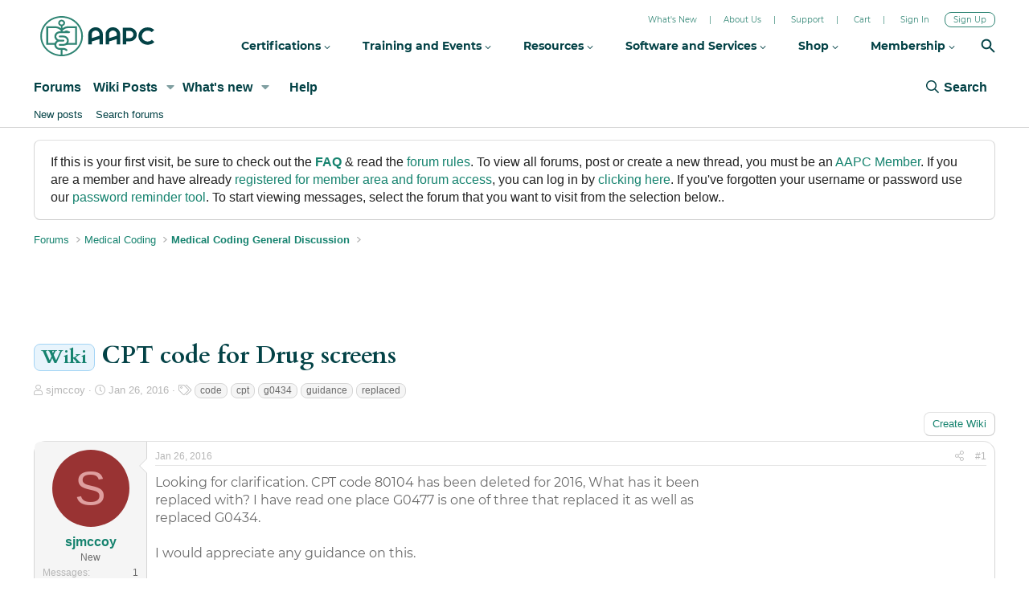

--- FILE ---
content_type: text/html; charset=utf-8
request_url: https://www.aapc.com/discuss/threads/cpt-code-for-drug-screens.132702/
body_size: 16552
content:
<!DOCTYPE html>
<html id="XF" lang="en-US" dir="LTR"
	data-app="public"
	data-template="thread_view"
	data-container-key="node-4"
	data-content-key="thread-132702"
	data-logged-in="false"
	data-user-name=""
	data-user-id="0"
	data-cookie-prefix="xf_"
	class="has-no-js template-thread_view"
	>
<head>
	<meta charset="utf-8" />
	<meta http-equiv="X-UA-Compatible" content="IE=Edge" />
	<meta name="viewport" content="width=device-width, initial-scale=1">
  
	
	
	

	<title>Wiki - CPT code for Drug screens | Medical Billing and Coding Forum - AAPC</title>
	
	
		
		<meta name="description" content="Looking for clarification.  CPT code 80104 has been deleted for 2016, What has it been replaced with? I have read one place G0477 is one of three that..." />
		<meta property="og:description" content="Looking for clarification.  CPT code 80104 has been deleted for 2016, What has it been replaced with? I have read one place G0477 is one of three that replaced it as well as replaced G0434.

I would appreciate any guidance on this. 

thank you" />
		<meta property="twitter:description" content="Looking for clarification.  CPT code 80104 has been deleted for 2016, What has it been replaced with? I have read one place G0477 is one of three that replaced it as well as replaced G0434.

I..." />
	
	
		<meta property="og:url" content="https://www.aapc.com/discuss/threads/cpt-code-for-drug-screens.132702/" />
	
		<link rel="canonical" href="https://www.aapc.com/discuss/threads/cpt-code-for-drug-screens.132702/" />
	

	
		
	
	
	<meta property="og:site_name" content="Medical Billing and Coding Forum - AAPC" />


	
	
		
	
	
	<meta property="og:type" content="website" />


	
	
		
	
	
	
		<meta property="og:title" content="Wiki - CPT code for Drug screens" />
		<meta property="twitter:title" content="Wiki - CPT code for Drug screens" />
	


	
	
	
	

	
		<meta name="theme-color" content="#0f578a" />
	

	
	
	
	

	<link rel="stylesheet" href="/discuss/css.php?css=public%3Anormalize.css%2Cpublic%3Afa.css%2Cpublic%3Acore.less%2Cpublic%3Aapp.less&amp;s=1&amp;l=1&amp;d=1769079691&amp;k=60523e38422b69bd93d2d887d3a9ecf15b09923e" />

	<link rel="stylesheet" href="/discuss/css.php?css=public%3Amessage.less%2Cpublic%3Anotices.less%2Cpublic%3Ashare_controls.less%2Cpublic%3Aextra.less&amp;s=1&amp;l=1&amp;d=1769079691&amp;k=8d853d61699134bbeea365cabb6aad47d2f4e1b1" />


	
		<script src="/discuss/js/xf/preamble.min.js?_v=606a58be"></script>
	

	
	<script src="/discuss/js/vendor/vendor-compiled.js?_v=606a58be" defer></script>
	<script src="/discuss/js/xf/core-compiled.js?_v=606a58be" defer></script>

	<script>
		XF.ready(() =>
		{
			XF.extendObject(true, XF.config, {
				// 
				userId: 0,
				enablePush: false,
				pushAppServerKey: '',
				url: {
					fullBase: 'https://www.aapc.com/discuss/',
					basePath: '/discuss/',
					css: '/discuss/css.php?css=__SENTINEL__&s=1&l=1&d=1769079691',
					js: '/discuss/js/__SENTINEL__?_v=606a58be',
					icon: '/discuss/data/local/icons/__VARIANT__.svg?v=1769079524#__NAME__',
					iconInline: '/discuss/styles/fa/__VARIANT__/__NAME__.svg?v=5.15.3',
					keepAlive: '/discuss/login/keep-alive'
				},
				cookie: {
					path: '/',
					domain: '',
					prefix: 'xf_',
					secure: true,
					consentMode: 'disabled',
					consented: ["optional","_third_party"]
				},
				cacheKey: 'f3ed7234243583f554e27d349fe769c5',
				csrf: '1769751151,c71b491380968f2252f084ffc6f36be7',
				js: {},
				fullJs: false,
				css: {"public:message.less":true,"public:notices.less":true,"public:share_controls.less":true,"public:extra.less":true},
				time: {
					now: 1769751151,
					today: 1769670000,
					todayDow: 4,
					tomorrow: 1769756400,
					yesterday: 1769583600,
					week: 1769151600,
					month: 1767250800,
					year: 1767250800
				},
				style: {
					light: '',
					dark: '',
					defaultColorScheme: 'light'
				},
				borderSizeFeature: '3px',
				fontAwesomeWeight: 'r',
				enableRtnProtect: true,
				
				enableFormSubmitSticky: true,
				imageOptimization: '0',
				imageOptimizationQuality: 0.85,
				uploadMaxFilesize: 2097152,
				uploadMaxWidth: 0,
				uploadMaxHeight: 0,
				allowedVideoExtensions: ["m4v","mov","mp4","mp4v","mpeg","mpg","ogv","webm"],
				allowedAudioExtensions: ["mp3","opus","ogg","wav"],
				shortcodeToEmoji: true,
				visitorCounts: {
					conversations_unread: '0',
					alerts_unviewed: '0',
					total_unread: '0',
					title_count: true,
					icon_indicator: true
				},
				jsMt: {"xf\/action.js":"35f7df75","xf\/embed.js":"35f7df75","xf\/form.js":"35f7df75","xf\/structure.js":"35f7df75","xf\/tooltip.js":"35f7df75"},
				jsState: {},
				publicMetadataLogoUrl: '',
				publicPushBadgeUrl: 'https://www.aapc.com/discuss/styles/default/xenforo/bell.png'
			})

			XF.extendObject(XF.phrases, {
				// 
				date_x_at_time_y:     "{date} at {time}",
				day_x_at_time_y:      "{day} at {time}",
				yesterday_at_x:       "Yesterday at {time}",
				x_minutes_ago:        "{minutes} minutes ago",
				one_minute_ago:       "1 minute ago",
				a_moment_ago:         "A moment ago",
				today_at_x:           "Today at {time}",
				in_a_moment:          "In a moment",
				in_a_minute:          "In a minute",
				in_x_minutes:         "In {minutes} minutes",
				later_today_at_x:     "Later today at {time}",
				tomorrow_at_x:        "Tomorrow at {time}",
				short_date_x_minutes: "{minutes}m",
				short_date_x_hours:   "{hours}h",
				short_date_x_days:    "{days}d",

				day0: "Sunday",
				day1: "Monday",
				day2: "Tuesday",
				day3: "Wednesday",
				day4: "Thursday",
				day5: "Friday",
				day6: "Saturday",

				dayShort0: "Sun",
				dayShort1: "Mon",
				dayShort2: "Tue",
				dayShort3: "Wed",
				dayShort4: "Thu",
				dayShort5: "Fri",
				dayShort6: "Sat",

				month0: "January",
				month1: "February",
				month2: "March",
				month3: "April",
				month4: "May",
				month5: "June",
				month6: "July",
				month7: "August",
				month8: "September",
				month9: "October",
				month10: "November",
				month11: "December",

				active_user_changed_reload_page: "The active user has changed. Reload the page for the latest version.",
				server_did_not_respond_in_time_try_again: "The server did not respond in time. Please try again.",
				oops_we_ran_into_some_problems: "404 Error Page",
				oops_we_ran_into_some_problems_more_details_console: "Oops! We ran into some problems. Please try again later. More error details may be in the browser console.",
				file_too_large_to_upload: "The file is too large to be uploaded.",
				uploaded_file_is_too_large_for_server_to_process: "The uploaded file is too large for the server to process.",
				files_being_uploaded_are_you_sure: "Files are still being uploaded. Are you sure you want to submit this form?",
				attach: "Attach files",
				rich_text_box: "Rich text box",
				close: "Close",
				link_copied_to_clipboard: "Link copied to clipboard.",
				text_copied_to_clipboard: "Text copied to clipboard.",
				loading: "Loading…",
				you_have_exceeded_maximum_number_of_selectable_items: "You have exceeded the maximum number of selectable items.",

				processing: "Processing",
				'processing...': "Processing…",

				showing_x_of_y_items: "Showing {count} of {total} items",
				showing_all_items: "Showing all items",
				no_items_to_display: "No items to display",

				number_button_up: "Increase",
				number_button_down: "Decrease",

				push_enable_notification_title: "Push notifications enabled successfully at Medical Billing and Coding Forum - AAPC",
				push_enable_notification_body: "Thank you for enabling push notifications!",

				pull_down_to_refresh: "Pull down to refresh",
				release_to_refresh: "Release to refresh",
				refreshing: "Refreshing…"
			})
		})
	</script>

	


	
	
	
	<script src="https://code.jquery.com/jquery-3.6.0.min.js"></script>
	<script src='https://aapcperfect.s3.amazonaws.com/aapc/js/hellobar-on-off.js' async></script>
<link rel="preload" href="https://fonts.googleapis.com/css?family=Open+Sans:300,400,700&display=swap" as="style" media="screen" onload="this.rel='stylesheet'" id="forum-google-fonts-css" >
	<noscript><link rel="stylesheet" href="https://fonts.googleapis.com/css?family=Open+Sans:300,400,700&display=swap" media="screen" ></noscript>

<!-- Google Tag Manager -->

<script>(function(w,d,s,l,i){w[l]=w[l]||[];w[l].push({'gtm.start':

new Date().getTime(),event:'gtm.js'});var f=d.getElementsByTagName(s)[0],

j=d.createElement(s),dl=l!='dataLayer'?'&l='+l:'';j.async=true;j.src=

'https://www.googletagmanager.com/gtm.js?id='+i+dl;f.parentNode.insertBefore(j,f);

})(window,document,'script','dataLayer','GTM-MFT5KMP');</script>

<!-- End Google Tag Manager -->	
</head>
<body data-template="thread_view">
<!-- DFP Ad Code starts-->
<script>
const screenWidth = window.innerWidth || document.documentElement.clientWidth || document.body.clientWidth;

if(screenWidth > 1024){
    let script = document.createElement("script");
    script.src = "https://securepubads.g.doubleclick.net/tag/js/gpt.js"; 
    script.setAttribute('async', true);
    document.getElementsByTagName('body')[0].appendChild(script);
    console.log("Added script");
}
</script>


<script>
  var googletag = googletag || {};
  googletag.cmd = googletag.cmd || [];
</script>

<script>
  googletag.cmd.push(function() {
    googletag.defineSlot('/114152352/Forums_Default_728x90', [728, 90], 'div-gpt-ad-1485952256770-0').addService(googletag.pubads());
    googletag.defineSlot('/114152352/Forums_Anesthesia_728x90', [728, 90], 'div-gpt-ad-1357235270443-0').addService(googletag.pubads());
    googletag.defineSlot('/114152352/Forums_Billing_728x90', [728, 90], 'div-gpt-ad-1357233044304-0').addService(googletag.pubads());
    googletag.defineSlot('/114152352/Forums_Outpatient_728x90', [728, 90], 'div-gpt-ad-1357235927296-0').addService(googletag.pubads());
    googletag.defineSlot('/114152352/Forums_Cardiology_728x90', [728, 90], 'div-gpt-ad-1357236296368-0').addService(googletag.pubads());
    googletag.defineSlot('/114152352/Forums_Cardiovascular_728x90', [728, 90], 'div-gpt-ad-1357236495061-0').addService(googletag.pubads());
    googletag.defineSlot('/114152352/Forums_Compliance_728x90', [728, 90], 'div-gpt-ad-1357240036069-0').addService(googletag.pubads());
    googletag.defineSlot('/114152352/Forum_Custom_728x90', [728, 90], 'div-gpt-ad-1366734970619-0').addService(googletag.pubads());
    googletag.defineSlot('/114152352/Forums_Dermatology_728x90', [728, 90], 'div-gpt-ad-1357236706044-0').addService(googletag.pubads());
    googletag.defineSlot('/114152352/Forums_EM_728x90', [728, 90], 'div-gpt-ad-1357236846673-0').addService(googletag.pubads());
    googletag.defineSlot('/114152352/Forums_EMR_728x90', [728, 90], 'div-gpt-ad-1361986519588-0').addService(googletag.pubads());
    googletag.defineSlot('/114152352/Forums_Emergency_728x90', [728, 90], 'div-gpt-ad-1357237147764-0').addService(googletag.pubads());
    googletag.defineSlot('/114152352/Forums_ENT_728x90', [728, 90], 'div-gpt-ad-1357237469592-0').addService(googletag.pubads());
    googletag.defineSlot('/114152352/Forums_Family_728x90', [728, 90], 'div-gpt-ad-1357237668880-0').addService(googletag.pubads());
    googletag.defineSlot('/114152352/Forums_Gastroenterology_728x90', [728, 90], 'div-gpt-ad-1357237820780-0').addService(googletag.pubads());
    googletag.defineSlot('/114152352/Forums_General_Surgery_728x90', [728, 90], 'div-gpt-ad-1357237957994-0').addService(googletag.pubads());
    googletag.defineSlot('/114152352/Forums_Hematology_728x90', [728, 90], 'div-gpt-ad-1357238107394-0').addService(googletag.pubads());
    googletag.defineSlot('/114152352/Forums_ICD10_728x90', [728, 90], 'div-gpt-ad-1357233994886-0').addService(googletag.pubads());
    googletag.defineSlot('/114152352/Forums_Internal_728x90', [728, 90], 'div-gpt-ad-1357238274024-0').addService(googletag.pubads());
    googletag.defineSlot('/114152352/Forums_Interventional_728x90', [728, 90], 'div-gpt-ad-1357238479569-0').addService(googletag.pubads());
    googletag.defineSlot('/114152352/Forums_Jobs_728x90', [728, 90], 'div-gpt-ad-1357240199225-0').addService(googletag.pubads());
    googletag.defineSlot('/114152352/Forums_LC_General_728x90', [728, 90], 'div-gpt-ad-1357240972748-0').addService(googletag.pubads());
    googletag.defineSlot('/114152352/Forum_MedicalCoding_GeneralDiscussion', [728, 90], 'div-gpt-ad-1396379026411-0').addService(googletag.pubads());
    googletag.defineSlot('/114152352/Forums_OBGYN_728x90', [728, 90], 'div-gpt-ad-1357238715715-0').addService(googletag.pubads());
    googletag.defineSlot('/114152352/Forums_Orthopaedics_728x90', [728, 90], 'div-gpt-ad-1357238914981-0').addService(googletag.pubads());
    googletag.defineSlot('/114152352/Forums_Payer_728x90', [728, 90], 'div-gpt-ad-1357233445597-0').addService(googletag.pubads());
    googletag.defineSlot('/114152352/Forums_Pediatrics_728x90', [728, 90], 'div-gpt-ad-1357239048355-1').addService(googletag.pubads());
    googletag.defineSlot('/114152352/Forums_Plastic_Surgery_728x90', [728, 90], 'div-gpt-ad-1357239199596-0').addService(googletag.pubads());
    googletag.defineSlot('/114152352/Forums_PM_728x90', [728, 90], 'div-gpt-ad-1357234332709-0').addService(googletag.pubads());
    googletag.defineSlot('/114152352/Forums_Urology_728x90', [728, 90], 'div-gpt-ad-1357239353004-0').addService(googletag.pubads());
    googletag.defineSlot('/114152352/Forum-DiagnosisCoding', [728, 90], 'div-gpt-ad-1419942557507-0').addService(googletag.pubads());
    googletag.defineSlot('/114152352/Inpatient_Forum', [728, 90], 'div-gpt-ad-1436787924913-0').addService(googletag.pubads());
    googletag.defineSlot('/114152352/Forums_Macra_728x90', [728, 90], 'div-gpt-ad-1496039151409-0').addService(googletag.pubads());
    googletag.defineSlot('/114152352/Forums_Footer_728x90', [728, 90], 'div-gpt-ad-1509614489499-0').addService(googletag.pubads());
    googletag.pubads().enableSingleRequest();
    googletag.enableServices();
  });
</script>
<!-- DFP Ad Code Ends -->
<!-- Google Tag Manager (noscript) -->
<noscript><iframe src="https://www.googletagmanager.com/ns.html?id=GTM-MFT5KMP" height="0" width="0" style="display:none;visibility:hidden"></iframe></noscript>
<!-- End Google Tag Manager (noscript) -->
	
<div class="p-pageWrapper" id="top">


<div class="aapcHeaderWidget"></div>
<script id="mainAAPCExternalHeaderJs">
    var path='https://static.aapc.com/aapc';
    if (window.location.hostname !== 'www.aapc.com') {
        path = '//' + window.location.hostname;
    }
    else {
        path='https://static.aapc.com/aapc';
    }
    !function () {
        var a = document.createElement("script");
        a.type = "text/javascript",
            a.async = !0,
            a.setAttribute('defer', 'defer'),
            a.src = path+"/external/aapc-forum-header-external.js";
        var b = document.getElementsByTagName("script")[0];
        b.parentNode.insertBefore(a, b)
    }();
</script>
<header class="p-header" id="header">
	<div class="p-header-inner">
		<div class="p-header-content">

		<!--	<div class="p-header-logo p-header-logo--image">
				<a href="https://www.aapc.com/discuss/">
					<img src="/discuss/styles/default/xenforo/xenforo-logo.svg"
						alt="Medical Billing and Coding Forum - AAPC"
						 />
				</a>
			</div>-->

			
		</div>
	</div>
</header>





	<div class="p-navSticky p-navSticky--all" data-xf-init="sticky-header">
		
	<nav class="p-nav">
		<div class="p-nav-inner">
			<a class="p-nav-menuTrigger" data-xf-click="off-canvas" data-menu=".js-headerOffCanvasMenu" role="button" tabindex="0">
				<i aria-hidden="true"></i>
				<span class="p-nav-menuText">Menu</span>
			</a>

			<!--<div class="p-nav-smallLogo">
				<a href="https://www.aapc.com/discuss/">
					<img src="/discuss/styles/default/xenforo/xenforo-logo.svg"
						alt="Medical Billing and Coding Forum - AAPC"
					 />
				</a>
			</div>-->

			<div class="p-nav-scroller hScroller" data-xf-init="h-scroller" data-auto-scroll=".p-navEl.is-selected">
				<div class="hScroller-scroll">
					<ul class="p-nav-list js-offCanvasNavSource">
					
						<li>
							
	<div class="p-navEl is-selected" data-has-children="true">
		

			
	
	<a href="/discuss/"
		class="p-navEl-link p-navEl-link--splitMenu "
		
		
		data-nav-id="forums">Forums</a>


			<a data-xf-key="1"
				data-xf-click="menu"
				data-menu-pos-ref="< .p-navEl"
				data-arrow-pos-ref="< .p-navEl"
				class="p-navEl-splitTrigger"
				role="button"
				tabindex="0"
				aria-label="Toggle expanded"
				aria-expanded="false"
				aria-haspopup="true"></a>

		
		
			<div class="menu menu--structural" data-menu="menu" aria-hidden="true">
				<div class="menu-content">
					<!--<h4 class="menu-header">Forums</h4>-->
					
						
	
	
	<a href="/discuss/whats-new/posts/"
		class="menu-linkRow u-indentDepth0 js-offCanvasCopy "
		
		
		data-nav-id="newPosts">New posts</a>

	

					
						
	
	
	<a href="/discuss/search/?type=post"
		class="menu-linkRow u-indentDepth0 js-offCanvasCopy "
		
		
		data-nav-id="searchForums">Search forums</a>

	

					
				</div>
			</div>
		
	</div>

						</li>
					
						<li>
							
	<div class="p-navEl " data-has-children="true">
		

			
	
	<a href="/discuss/wiki/"
		class="p-navEl-link p-navEl-link--splitMenu "
		
		
		data-nav-id="xfbg_wiki">Wiki Posts</a>


			<a data-xf-key="2"
				data-xf-click="menu"
				data-menu-pos-ref="< .p-navEl"
				data-arrow-pos-ref="< .p-navEl"
				class="p-navEl-splitTrigger"
				role="button"
				tabindex="0"
				aria-label="Toggle expanded"
				aria-expanded="false"
				aria-haspopup="true"></a>

		
		
			<div class="menu menu--structural" data-menu="menu" aria-hidden="true">
				<div class="menu-content">
					<!--<h4 class="menu-header">Wiki Posts</h4>-->
					
						
	
	
	<a href="/discuss/wiki/"
		class="menu-linkRow u-indentDepth0 js-offCanvasCopy "
		
		
		data-nav-id="xfbg_all_wiki_posts_sub">All Wiki Posts</a>

	

					
						
	
	
	<a href="/discuss/wiki/recent"
		class="menu-linkRow u-indentDepth0 js-offCanvasCopy "
		
		
		data-nav-id="xfbg_recent_wiki_posts_sub">Recent Wiki Posts</a>

	

					
				</div>
			</div>
		
	</div>

						</li>
					
						<li>
							
	<div class="p-navEl " data-has-children="true">
		

			
	
	<a href="/discuss/whats-new/"
		class="p-navEl-link p-navEl-link--splitMenu "
		
		
		data-nav-id="whatsNew">What's new</a>


			<a data-xf-key="3"
				data-xf-click="menu"
				data-menu-pos-ref="< .p-navEl"
				data-arrow-pos-ref="< .p-navEl"
				class="p-navEl-splitTrigger"
				role="button"
				tabindex="0"
				aria-label="Toggle expanded"
				aria-expanded="false"
				aria-haspopup="true"></a>

		
		
			<div class="menu menu--structural" data-menu="menu" aria-hidden="true">
				<div class="menu-content">
					<!--<h4 class="menu-header">What's new</h4>-->
					
						
	
	
	<a href="/discuss/featured/"
		class="menu-linkRow u-indentDepth0 js-offCanvasCopy "
		
		
		data-nav-id="featured">Featured content</a>

	

					
						
	
	
	<a href="/discuss/whats-new/posts/"
		class="menu-linkRow u-indentDepth0 js-offCanvasCopy "
		 rel="nofollow"
		
		data-nav-id="whatsNewPosts">New posts</a>

	

					
						
	
	
	<a href="/discuss/whats-new/profile-posts/"
		class="menu-linkRow u-indentDepth0 js-offCanvasCopy "
		 rel="nofollow"
		
		data-nav-id="whatsNewProfilePosts">New profile posts</a>

	

					
						
	
	
	<a href="/discuss/whats-new/latest-activity"
		class="menu-linkRow u-indentDepth0 js-offCanvasCopy "
		 rel="nofollow"
		
		data-nav-id="latestActivity">Latest activity</a>

	

					
				</div>
			</div>
		
	</div>

						</li>
					
						<li>
							
	<div class="p-navEl " >
		

			
	
	<a href="/discuss/help/"
		class="p-navEl-link "
		
		data-xf-key="4"
		data-nav-id="help">Help</a>


			

		
		
	</div>

						</li>
					
					</ul>
				</div>
			</div>

			<div class="p-nav-opposite">
				<div class="p-navgroup p-account p-navgroup--guest">
					
						<a href="/discuss/login/" class="p-navgroup-link p-navgroup-link--textual p-navgroup-link--logIn"
							 data-follow-redirects="on">
							<span class="p-navgroup-linkText">Log in</span>
						</a>
						
					
				</div>
			
				<div class="p-navgroup p-discovery">
					<a href="/discuss/whats-new/"
						class="p-navgroup-link p-navgroup-link--iconic p-navgroup-link--whatsnew"
						title="What&#039;s new">
						<i aria-hidden="true"></i>
						<span class="p-navgroup-linkText">What's new</span>
					</a>

					
						<a href="/discuss/search/"
							class="p-navgroup-link p-navgroup-link--iconic p-navgroup-link--search"
							data-xf-click="menu"
							data-xf-key="/"
							aria-label="Search"
							aria-expanded="false"
							aria-haspopup="true"
							title="Search">
							<i aria-hidden="true"></i>
							<span class="p-navgroup-linkText">Search</span>
						</a>
						<div class="menu menu--structural menu--wide" data-menu="menu" aria-hidden="true">
							<form action="/discuss/search/search" method="post"
								class="menu-content"
								data-xf-init="quick-search">

								<h3 class="menu-header">Search</h3>
								
								<div class="menu-row">
									
										<div class="inputGroup inputGroup--joined">
											<input type="text" class="input" name="keywords" placeholder="Search…" aria-label="Search" data-menu-autofocus="true" />
											
			<select name="constraints" class="js-quickSearch-constraint input" aria-label="Search within">
				<option value="">Everywhere</option>
<option value="{&quot;search_type&quot;:&quot;post&quot;}">Threads</option>
<option value="{&quot;search_type&quot;:&quot;post&quot;,&quot;c&quot;:{&quot;nodes&quot;:[4],&quot;child_nodes&quot;:1}}">This forum</option>
<option value="{&quot;search_type&quot;:&quot;post&quot;,&quot;c&quot;:{&quot;thread&quot;:132702}}">This thread</option>

			</select>
		
										</div>
									
								</div>

								
								<div class="menu-row">
									<label class="iconic"><input type="checkbox"  name="c[title_only]" value="1" /><i aria-hidden="true"></i><span class="iconic-label">Search titles only</span></label>

								</div>
								
								<div class="menu-row">
									<div class="inputGroup">
										<span class="inputGroup-text" id="ctrl_search_menu_by_member">By:</span>
										<input class="input" name="c[users]" data-xf-init="auto-complete" placeholder="Member" aria-labelledby="ctrl_search_menu_by_member" />
									</div>
								</div>
								<div class="menu-footer">
									<span class="menu-footer-controls">
										<button type="submit" class="button button--icon button--icon--search button--primary"><i class="fa--xf far fa-search "><svg xmlns="http://www.w3.org/2000/svg" role="img" aria-hidden="true" ><use href="/discuss/data/local/icons/regular.svg?v=1769079524#search"></use></svg></i><span class="button-text">Search</span></button>
										<a href="/discuss/search/" class="button "><span class="button-text">Advanced search…</span></a>
									</span>
								</div>

								<input type="hidden" name="_xfToken" value="1769751151,c71b491380968f2252f084ffc6f36be7" />
							</form>
						</div>
					
				</div>
			</div>
		</div>
	</nav>

		
	
		<div class="p-sectionLinks">
			<div class="p-sectionLinks-inner hScroller" data-xf-init="h-scroller">
				<div class="hScroller-scroll">
					<ul class="p-sectionLinks-list">
					
						<li>
							
	<div class="p-navEl " >
		

			
	
	<a href="/discuss/whats-new/posts/"
		class="p-navEl-link "
		
		data-xf-key="alt+1"
		data-nav-id="newPosts">New posts</a>


			

		
		
	</div>

						</li>
					
						<li>
							
	<div class="p-navEl " >
		

			
	
	<a href="/discuss/search/?type=post"
		class="p-navEl-link "
		
		data-xf-key="alt+2"
		data-nav-id="searchForums">Search forums</a>


			

		
		
	</div>

						</li>
					
					</ul>
				</div>
			</div>
		</div>
	

	</div>


<div class="offCanvasMenu offCanvasMenu--nav js-headerOffCanvasMenu" data-menu="menu" aria-hidden="true" data-ocm-builder="navigation">
	<div class="offCanvasMenu-backdrop" data-menu-close="true"></div>
	<div class="offCanvasMenu-content">
		<div class="offCanvasMenu-header">
			Menu
			<a class="offCanvasMenu-closer" data-menu-close="true" role="button" tabindex="0" aria-label="Close"></a>
		</div>
		
			<div class="p-offCanvasRegisterLink">
				<div class="offCanvasMenu-linkHolder">
					<a href="/discuss/login/" class="offCanvasMenu-link" data-xf-click="overlay" data-menu-close="true">
						Log in
					</a>
				</div>
				<hr class="offCanvasMenu-separator" />
				
			</div>
		
		<div class="js-offCanvasNavTarget"></div>
	</div>
</div>

<div class="p-body">
	<div class="p-body-inner">
		<!--XF:EXTRA_OUTPUT-->

		
			
	
		
		

		<ul class="notices notices--block  js-notices"
			data-xf-init="notices"
			data-type="block"
			data-scroll-interval="6">

			
				
	<li class="notice js-notice blockMessage"
		data-notice-id="17"
		data-delay-duration="0"
		data-display-duration="0"
		data-auto-dismiss=""
		data-visibility="">

		
		<div class="notice-content">
			
			If this is your first visit, be sure to check out the <strong><a href="/discuss/help/aapc-forum-rules/">FAQ</a></strong> &amp; read the <a rel="nofollow" href="/discuss/help/aapc-forum-rules/">forum rules</a>. To view all forums, post or create a new thread, you must be an <a href="/membership/">AAPC Member</a>. If you are a member and have already <a href="/sso-landing/loginAzure.aspx?action=signup">registered for member area and forum access</a>, you can log in by <a href="/sso-landing/loginAzure.aspx?action=signin&r=/discuss/">clicking here</a>. If you've forgotten your username or password use our <a href="/sso-landing/loginAzure.aspx?action=signin&r=/discuss/">password reminder tool</a>. To start viewing messages, select the forum that you want to visit from the selection below..
		</div>
	</li>

			
		</ul>
	

		

		

		
		
	
		<ul class="p-breadcrumbs "
			itemscope itemtype="https://schema.org/BreadcrumbList">
		
			

			
			

			
				
				
	<li itemprop="itemListElement" itemscope itemtype="https://schema.org/ListItem">
		<a href="/discuss/" itemprop="item">
			<span itemprop="name">Forums</span>
		</a>
		<meta itemprop="position" content="1" />
	</li>

			
			
				
				
	<li itemprop="itemListElement" itemscope itemtype="https://schema.org/ListItem">
		<a href="/discuss/#medical-coding.3" itemprop="item">
			<span itemprop="name">Medical Coding</span>
		</a>
		<meta itemprop="position" content="2" />
	</li>

			
				
				
	<li itemprop="itemListElement" itemscope itemtype="https://schema.org/ListItem">
		<a href="/discuss/forums/medical-coding-general-discussion.4/" itemprop="item">
			<span itemprop="name">Medical Coding General  Discussion</span>
		</a>
		<meta itemprop="position" content="3" />
	</li>

			

		
		</ul>
	

		

	
	<script>
	    window.mobileCheck = function() {
	        let check = false;
	        (function(a) {
	            if (/(android|bb\d+|meego).+mobile|avantgo|bada\/|blackberry|blazer|compal|elaine|fennec|hiptop|iemobile|ip(hone|od)|iris|kindle|lge |maemo|midp|mmp|mobile.+firefox|netfront|opera m(ob|in)i|palm( os)?|phone|p(ixi|re)\/|plucker|pocket|psp|series(4|6)0|symbian|treo|up\.(browser|link)|vodafone|wap|windows ce|xda|xiino/i.test(a) || /1207|6310|6590|3gso|4thp|50[1-6]i|770s|802s|a wa|abac|ac(er|oo|s\-)|ai(ko|rn)|al(av|ca|co)|amoi|an(ex|ny|yw)|aptu|ar(ch|go)|as(te|us)|attw|au(di|\-m|r |s )|avan|be(ck|ll|nq)|bi(lb|rd)|bl(ac|az)|br(e|v)w|bumb|bw\-(n|u)|c55\/|capi|ccwa|cdm\-|cell|chtm|cldc|cmd\-|co(mp|nd)|craw|da(it|ll|ng)|dbte|dc\-s|devi|dica|dmob|do(c|p)o|ds(12|\-d)|el(49|ai)|em(l2|ul)|er(ic|k0)|esl8|ez([4-7]0|os|wa|ze)|fetc|fly(\-|_)|g1 u|g560|gene|gf\-5|g\-mo|go(\.w|od)|gr(ad|un)|haie|hcit|hd\-(m|p|t)|hei\-|hi(pt|ta)|hp( i|ip)|hs\-c|ht(c(\-| |_|a|g|p|s|t)|tp)|hu(aw|tc)|i\-(20|go|ma)|i230|iac( |\-|\/)|ibro|idea|ig01|ikom|im1k|inno|ipaq|iris|ja(t|v)a|jbro|jemu|jigs|kddi|keji|kgt( |\/)|klon|kpt |kwc\-|kyo(c|k)|le(no|xi)|lg( g|\/(k|l|u)|50|54|\-[a-w])|libw|lynx|m1\-w|m3ga|m50\/|ma(te|ui|xo)|mc(01|21|ca)|m\-cr|me(rc|ri)|mi(o8|oa|ts)|mmef|mo(01|02|bi|de|do|t(\-| |o|v)|zz)|mt(50|p1|v )|mwbp|mywa|n10[0-2]|n20[2-3]|n30(0|2)|n50(0|2|5)|n7(0(0|1)|10)|ne((c|m)\-|on|tf|wf|wg|wt)|nok(6|i)|nzph|o2im|op(ti|wv)|oran|owg1|p800|pan(a|d|t)|pdxg|pg(13|\-([1-8]|c))|phil|pire|pl(ay|uc)|pn\-2|po(ck|rt|se)|prox|psio|pt\-g|qa\-a|qc(07|12|21|32|60|\-[2-7]|i\-)|qtek|r380|r600|raks|rim9|ro(ve|zo)|s55\/|sa(ge|ma|mm|ms|ny|va)|sc(01|h\-|oo|p\-)|sdk\/|se(c(\-|0|1)|47|mc|nd|ri)|sgh\-|shar|sie(\-|m)|sk\-0|sl(45|id)|sm(al|ar|b3|it|t5)|so(ft|ny)|sp(01|h\-|v\-|v )|sy(01|mb)|t2(18|50)|t6(00|10|18)|ta(gt|lk)|tcl\-|tdg\-|tel(i|m)|tim\-|t\-mo|to(pl|sh)|ts(70|m\-|m3|m5)|tx\-9|up(\.b|g1|si)|utst|v400|v750|veri|vi(rg|te)|vk(40|5[0-3]|\-v)|vm40|voda|vulc|vx(52|53|60|61|70|80|81|83|85|98)|w3c(\-| )|webc|whit|wi(g |nc|nw)|wmlb|wonu|x700|yas\-|your|zeto|zte\-/i.test(a.substr(0, 4))) check = true;
	        })(navigator.userAgent || navigator.vendor || window.opera);
	        return check;
	    };
	    if (!mobileCheck()) {
	       document.write('<center class="deskContent">');
		document.write("<div id='div-gpt-ad-1485952256770-0' style='height:90px; width:728px;'>");
	googletag.cmd.push(function() { googletag.display('div-gpt-ad-1485952256770-0'); });
	document.write('</div></center>') 
	    }
	</script>



		
	<noscript class="js-jsWarning"><div class="blockMessage blockMessage--important blockMessage--iconic u-noJsOnly">JavaScript is disabled. For a better experience, please enable JavaScript in your browser before proceeding.</div></noscript>

		
	<div class="blockMessage blockMessage--important blockMessage--iconic js-browserWarning" style="display: none">You are using an out of date browser. It  may not display this or other websites correctly.<br />You should upgrade or use an <a href="https://www.google.com/chrome/" target="_blank" rel="noopener">alternative browser</a>.</div>


		
			<div class="p-body-header">
			
				
					<div class="p-title ">
					
						
							<h1 class="p-title-value"><span class="label label--primary" dir="auto">Wiki</span><span class="label-append">&nbsp;</span>CPT code for Drug screens</h1>
						
						
					
					</div>
				

				
					<div class="p-description">
	<ul class="listInline listInline--bullet">
		<li>
			<i class="fa--xf far fa-user "><svg xmlns="http://www.w3.org/2000/svg" role="img" ><title>Thread starter</title><use href="/discuss/data/local/icons/regular.svg?v=1769079524#user"></use></svg></i>
			<span class="u-srOnly">Thread starter</span>

			<a href="/discuss/members/sjmccoy.75291/" class="username  u-concealed" dir="auto" data-user-id="75291" data-xf-init="member-tooltip">sjmccoy</a>
		</li>
		<li>
			<i class="fa--xf far fa-clock "><svg xmlns="http://www.w3.org/2000/svg" role="img" ><title>Start date</title><use href="/discuss/data/local/icons/regular.svg?v=1769079524#clock"></use></svg></i>
			<span class="u-srOnly">Start date</span>

			<a href="/discuss/threads/cpt-code-for-drug-screens.132702/" class="u-concealed"><time  class="u-dt" dir="auto" datetime="2016-01-26T13:38:57-0700" data-timestamp="1453840737" data-date="Jan 26, 2016" data-time="1:38 PM" data-short="Jan &#039;16" title="Jan 26, 2016 at 1:38 PM">Jan 26, 2016</time></a>
		</li>
		
			<li>
				

	

	<dl class="tagList tagList--thread-132702 ">
		<dt>
			
				
		<i class="fa--xf far fa-tags "><svg xmlns="http://www.w3.org/2000/svg" role="img" ><title>Tags</title><use href="/discuss/data/local/icons/regular.svg?v=1769079524#tags"></use></svg></i>
		<span class="u-srOnly">Tags</span>
	
			
		</dt>
		<dd>
			<span class="js-tagList">
				
					
						<a href="/discuss/tags/code/" class="tagItem tagItem--tag_code" dir="auto">
							code
						</a>
					
						<a href="/discuss/tags/cpt/" class="tagItem tagItem--tag_cpt" dir="auto">
							cpt
						</a>
					
						<a href="/discuss/tags/g0434/" class="tagItem tagItem--tag_g0434" dir="auto">
							g0434
						</a>
					
						<a href="/discuss/tags/guidance/" class="tagItem tagItem--tag_guidance" dir="auto">
							guidance
						</a>
					
						<a href="/discuss/tags/replaced/" class="tagItem tagItem--tag_replaced" dir="auto">
							replaced
						</a>
					
				
			</span>
		</dd>
	</dl>


			</li>
		
	</ul>
</div>
				
			
			</div>
		

		<div class="p-body-main  ">
			

			<div class="p-body-content">
				
				<div class="p-body-pageContent">













	
	
	
		
	
	
	


	
	
	
		
	
	
	


	
	
		
	
	
	


	
	










	

	
		
	







	






<div class="block block--messages" data-xf-init="" data-type="post" data-href="/discuss/inline-mod/">

	
	


	<div class="block-outer"><div class="block-outer-opposite">
				<div class="buttonGroup">
				
					
					
					
					
					
	<a href="/discuss/threads/cpt-code-for-drug-screens.132702/wiki" class="button button--link" data-silent="true" data-xf-click="overlay"><span class="button-text">
		Create Wiki	
		
	</span></a>
	
	
	




					


				
				</div>
			</div></div>

	<div class="block-outer js-threadStatusField"></div>

	<div class="block-container lbContainer"
		data-xf-init="lightbox select-to-quote"
		data-message-selector=".js-post"
		data-lb-id="thread-132702"
		data-lb-universal="0">

		
<div class="block-body js-replyNewMessageContainer">


			
				
					
	

	
	

	

	
	<article class="message message--post js-post js-inlineModContainer  "
		data-author="sjmccoy"
		data-content="post-374540"
		id="js-post-374540"
		>

		

		<span class="u-anchorTarget" id="post-374540"></span>

		
			<div class="message-inner ">
				
					



<div class="message-cell message-cell--user">
						

	<section class="message-user"
		
		
		>

		

		<div class="message-avatar ">
			<div class="message-avatar-wrapper">
				<a href="/discuss/members/sjmccoy.75291/" class="avatar avatar--m avatar--default avatar--default--dynamic" data-user-id="75291" data-xf-init="member-tooltip" style="background-color: #993333; color: #df9f9f">
			<span class="avatar-u75291-m" role="img" aria-label="sjmccoy">S</span> 
		</a>
				
			</div>
		</div>
		<div class="message-userDetails">
			<h4 class="message-name"><a href="/discuss/members/sjmccoy.75291/" class="username " dir="auto" data-user-id="75291" data-xf-init="member-tooltip">sjmccoy</a></h4>
			<h5 class="userTitle message-userTitle" dir="auto">New</h5>
			
		</div>
		
			
			
				<div class="message-userExtras">
				
					
					
						<dl class="pairs pairs--justified">
							<dt>Messages</dt>
							<dd>1</dd>
						</dl>
					
					
					
					
					
					
						<dl class="pairs pairs--justified">
							<dt>Location</dt>
							<dd>
								
									<a href="/discuss/misc/location-info?location=Colonial+Heights%2C+VA" rel="nofollow noreferrer" target="_blank" class="u-concealed">Colonial Heights, VA</a>
								
							</dd>
						</dl>
					
					
					
	<dl class="pairs pairs--justified">
		<dt>Best answers</dt>
		<dd>0</dd>
	</dl>


				
				</div>
			
		
		<span class="message-userArrow"></span>
	</section>

					</div>
				

				
					<div class="message-cell message-cell--main">
					
						<div class="message-main js-quickEditTarget">

							
								

	

	<header class="message-attribution message-attribution--split">
		<ul class="message-attribution-main listInline ">
			
			
			<li class="u-concealed">
				<a href="/discuss/threads/cpt-code-for-drug-screens.132702/post-374540" rel="nofollow" >
					<time  class="u-dt" dir="auto" datetime="2016-01-26T13:38:57-0700" data-timestamp="1453840737" data-date="Jan 26, 2016" data-time="1:38 PM" data-short="Jan &#039;16" title="Jan 26, 2016 at 1:38 PM">Jan 26, 2016</time>
				</a>
			</li>
			
		</ul>

		<ul class="message-attribution-opposite message-attribution-opposite--list ">
			
			<li>
				<a href="/discuss/threads/cpt-code-for-drug-screens.132702/post-374540"
					class="message-attribution-gadget"
					data-xf-init="share-tooltip"
					data-href="/discuss/posts/374540/share"
					aria-label="Share"
					rel="nofollow">
					<i class="fa--xf far fa-share-alt "><svg xmlns="http://www.w3.org/2000/svg" role="img" aria-hidden="true" ><use href="/discuss/data/local/icons/regular.svg?v=1769079524#share-alt"></use></svg></i>
				</a>
			</li>
			
				<li class="u-hidden js-embedCopy">
					
	<a href="javascript:"
		data-xf-init="copy-to-clipboard"
		data-copy-text="&lt;div class=&quot;js-xf-embed&quot; data-url=&quot;https://www.aapc.com/discuss&quot; data-content=&quot;post-374540&quot;&gt;&lt;/div&gt;&lt;script defer src=&quot;https://www.aapc.com/discuss/js/xf/external_embed.js?_v=606a58be&quot;&gt;&lt;/script&gt;"
		data-success="Embed code HTML copied to clipboard."
		class="">
		<i class="fa--xf far fa-code "><svg xmlns="http://www.w3.org/2000/svg" role="img" aria-hidden="true" ><use href="/discuss/data/local/icons/regular.svg?v=1769079524#code"></use></svg></i>
	</a>

				</li>
			
			
			
				<li>
					<a href="/discuss/threads/cpt-code-for-drug-screens.132702/post-374540" rel="nofollow">
						#1
					</a>
				</li>
			
		</ul>
	</header>

							

							<div class="message-content js-messageContent">
							

								
									
	
	
	

								

								
									
	

	<div class="message-userContent lbContainer js-lbContainer "
		data-lb-id="post-374540"
		data-lb-caption-desc="sjmccoy &middot; Jan 26, 2016 at 1:38 PM">

		
			

	
		
	

		

		<article class="message-body js-selectToQuote">
			
				

	
	
	    <div class="firstPostAd" style="float:right; margin-left:20px; width:300px;">
	        
		
	<script async src="https://securepubads.g.doubleclick.net/tag/js/gpt.js" crossorigin="anonymous"></script>
	<script>
	  window.googletag = window.googletag || {cmd: []};
	  googletag.cmd.push(function() {
	    googletag.defineSlot('/114152352/Forum_Post_300x250', [300, 250], 'div-gpt-ad-1762872196219-0').addService(googletag.pubads());
	    googletag.pubads().enableSingleRequest();
	    googletag.enableServices();
	  });
	</script>
	<!-- /114152352/Forum_Post_300x250 -->
	<div id='div-gpt-ad-1762872196219-0' style='min-width: 300px; min-height: 250px;'>
	  <script>
	    googletag.cmd.push(function() { googletag.display('div-gpt-ad-1762872196219-0'); });
	  </script>
	</div>
	 </div>		
	   	
	


			

			<div >
				
					<div class="bbWrapper">Looking for clarification.  CPT code 80104 has been deleted for 2016, What has it been replaced with? I have read one place G0477 is one of three that replaced it as well as replaced G0434.<br />
<br />
I would appreciate any guidance on this. <br />
<br />
thank you</div>
				
			</div>

			<div class="js-selectToQuoteEnd">&nbsp;</div>
			
				
			
		</article>

		
			

	
		
	

		

		
	</div>

								

								
									
	

	

								

								
									
	

								

							
							</div>

							
								
	

	<footer class="message-footer">
		

		

		<div class="reactionsBar js-reactionsList ">
			
		</div>

		<div class="js-historyTarget message-historyTarget toggleTarget" data-href="trigger-href"></div>
	</footer>

							
						</div>

					
					</div>
				
			</div>
		
	</article>

	
	


				
			
				
					
	

	
	

	

	
	<article class="message message--post js-post js-inlineModContainer  "
		data-author="CodingKing"
		data-content="post-374552"
		id="js-post-374552"
		itemscope itemtype="https://schema.org/Comment" itemid="https://www.aapc.com/discuss/posts/374552/">

		
			<meta itemprop="parentItem" itemscope itemid="https://www.aapc.com/discuss/threads/cpt-code-for-drug-screens.132702/" />
			<meta itemprop="name" content="Post #2" />
		

		<span class="u-anchorTarget" id="post-374552"></span>

		
			<div class="message-inner ">
				
					



<div class="message-cell message-cell--user">
						

	<section class="message-user"
		itemprop="author"
		itemscope itemtype="https://schema.org/Person"
		itemid="https://www.aapc.com/discuss/members/codingking.323638/">

		
			<meta itemprop="url" content="https://www.aapc.com/discuss/members/codingking.323638/" />
		

		<div class="message-avatar ">
			<div class="message-avatar-wrapper">
				<a href="/discuss/members/codingking.323638/" class="avatar avatar--m avatar--default avatar--default--dynamic" data-user-id="323638" data-xf-init="member-tooltip" style="background-color: #663366; color: #c388c3">
			<span class="avatar-u323638-m" role="img" aria-label="CodingKing">C</span> 
		</a>
				
			</div>
		</div>
		<div class="message-userDetails">
			<h4 class="message-name"><a href="/discuss/members/codingking.323638/" class="username " dir="auto" data-user-id="323638" data-xf-init="member-tooltip"><span itemprop="name">CodingKing</span></a></h4>
			<h5 class="userTitle message-userTitle" dir="auto" itemprop="jobTitle">True Blue</h5>
			
		</div>
		
			
			
				<div class="message-userExtras">
				
					
					
						<dl class="pairs pairs--justified">
							<dt>Messages</dt>
							<dd>3,942</dd>
						</dl>
					
					
					
					
					
					
						<dl class="pairs pairs--justified">
							<dt>Location</dt>
							<dd>
								
									<a href="/discuss/misc/location-info?location=Worcester%2C+MA" rel="nofollow noreferrer" target="_blank" class="u-concealed">Worcester, MA</a>
								
							</dd>
						</dl>
					
					
					
	<dl class="pairs pairs--justified">
		<dt>Best answers</dt>
		<dd>1</dd>
	</dl>


				
				</div>
			
		
		<span class="message-userArrow"></span>
	</section>

					</div>
				

				
					<div class="message-cell message-cell--main">
					
						<div class="message-main js-quickEditTarget">

							
								

	

	<header class="message-attribution message-attribution--split">
		<ul class="message-attribution-main listInline ">
			
			
			<li class="u-concealed">
				<a href="/discuss/threads/cpt-code-for-drug-screens.132702/post-374552" rel="nofollow" itemprop="url">
					<time  class="u-dt" dir="auto" datetime="2016-01-26T14:24:23-0700" data-timestamp="1453843463" data-date="Jan 26, 2016" data-time="2:24 PM" data-short="Jan &#039;16" title="Jan 26, 2016 at 2:24 PM" itemprop="datePublished">Jan 26, 2016</time>
				</a>
			</li>
			
		</ul>

		<ul class="message-attribution-opposite message-attribution-opposite--list ">
			
			<li>
				<a href="/discuss/threads/cpt-code-for-drug-screens.132702/post-374552"
					class="message-attribution-gadget"
					data-xf-init="share-tooltip"
					data-href="/discuss/posts/374552/share"
					aria-label="Share"
					rel="nofollow">
					<i class="fa--xf far fa-share-alt "><svg xmlns="http://www.w3.org/2000/svg" role="img" aria-hidden="true" ><use href="/discuss/data/local/icons/regular.svg?v=1769079524#share-alt"></use></svg></i>
				</a>
			</li>
			
				<li class="u-hidden js-embedCopy">
					
	<a href="javascript:"
		data-xf-init="copy-to-clipboard"
		data-copy-text="&lt;div class=&quot;js-xf-embed&quot; data-url=&quot;https://www.aapc.com/discuss&quot; data-content=&quot;post-374552&quot;&gt;&lt;/div&gt;&lt;script defer src=&quot;https://www.aapc.com/discuss/js/xf/external_embed.js?_v=606a58be&quot;&gt;&lt;/script&gt;"
		data-success="Embed code HTML copied to clipboard."
		class="">
		<i class="fa--xf far fa-code "><svg xmlns="http://www.w3.org/2000/svg" role="img" aria-hidden="true" ><use href="/discuss/data/local/icons/regular.svg?v=1769079524#code"></use></svg></i>
	</a>

				</li>
			
			
			
				<li>
					<a href="/discuss/threads/cpt-code-for-drug-screens.132702/post-374552" rel="nofollow">
						#2
					</a>
				</li>
			
		</ul>
	</header>

							

							<div class="message-content js-messageContent">
							

								
									
	
	
	

								

								
									
	

	<div class="message-userContent lbContainer js-lbContainer "
		data-lb-id="post-374552"
		data-lb-caption-desc="CodingKing &middot; Jan 26, 2016 at 2:24 PM">

		

		<article class="message-body js-selectToQuote">
			
				

	
	


			

			<div itemprop="text">
				
					<div class="bbWrapper">See the following 2 threads<br />
<br />
<a href="https://www.aapc.com/memberarea/forums/131546-2016-medicare-tier-pricing-insurances.html" class="link link--internal">https://www.aapc.com/memberarea/forums/131546-2016-medicare-tier-pricing-insurances.html</a><br />
<br />
<a href="https://www.aapc.com/memberarea/forums/131521-urine-toxicology-confirmatory-billing-2016-questions.html" class="link link--internal">https://www.aapc.com/memberarea/for...logy-confirmatory-billing-2016-questions.html</a></div>
				
			</div>

			<div class="js-selectToQuoteEnd">&nbsp;</div>
			
				
			
		</article>

		

		
	</div>

								

								
									
	

	

								

								
									
	

								

							
							</div>

							
								
	

	<footer class="message-footer">
		
			<div class="message-microdata" itemprop="interactionStatistic" itemtype="https://schema.org/InteractionCounter" itemscope>
				<meta itemprop="userInteractionCount" content="0" />
				<meta itemprop="interactionType" content="https://schema.org/LikeAction" />
			</div>
		

		

		<div class="reactionsBar js-reactionsList ">
			
		</div>

		<div class="js-historyTarget message-historyTarget toggleTarget" data-href="trigger-href"></div>
	</footer>

							
						</div>

					
					</div>
				
			</div>
		
	</article>

	
	


				
			
		</div>
	</div>

	
		<div class="block-outer block-outer--after">
			
				
				
				
					<div class="block-outer-opposite">
						
							<a href="/sso-landing/loginAzure.aspx?action=signin&amp;r=%2Fdiscuss%2Fthreads%2Fcpt-code-for-drug-screens.132702%2F" class="button button--link"><span class="button-text">
								You must log in or register to reply here.
							</span></a>
						
					</div>
				
			
		</div>
	

	
	

</div>





<div class="blockMessage blockMessage--none">
	

	

	
		

		<div class="shareButtons shareButtons--iconic" data-xf-init="share-buttons" data-page-url="" data-page-title="" data-page-desc="" data-page-image="">
			<span class="u-anchorTarget" id="_xfUid-1-1769751151"></span>

			
				<span class="shareButtons-label">Share:</span>
			

			<div class="shareButtons-buttons">
				
					
						<a class="shareButtons-button shareButtons-button--brand shareButtons-button--facebook" href="#_xfUid-1-1769751151" data-href="https://www.facebook.com/sharer.php?u={url}">
							<i class="fa--xf fab fa-facebook-f "><svg xmlns="http://www.w3.org/2000/svg" role="img" aria-hidden="true" ><use href="/discuss/data/local/icons/brands.svg?v=1769079524#facebook-f"></use></svg></i>
							<span>Facebook</span>
						</a>
					

					
						<a class="shareButtons-button shareButtons-button--brand shareButtons-button--twitter" href="#_xfUid-1-1769751151" data-href="https://twitter.com/intent/tweet?url={url}&amp;text={title}&amp;via=aapcstaff">
							<i class="fa--xf fab fa-x "><svg xmlns="http://www.w3.org/2000/svg" viewBox="0 0 512 512" role="img" aria-hidden="true" ><path d="M389.2 48h70.6L305.6 224.2 487 464H345L233.7 318.6 106.5 464H35.8L200.7 275.5 26.8 48H172.4L272.9 180.9 389.2 48zM364.4 421.8h39.1L151.1 88h-42L364.4 421.8z"/></svg></i>
							<span>X</span>
						</a>
					

					
						<a class="shareButtons-button shareButtons-button--brand shareButtons-button--bluesky" href="#_xfUid-1-1769751151" data-href="https://bsky.app/intent/compose?text={url}">
							<i class="fa--xf fab fa-bluesky "><svg xmlns="http://www.w3.org/2000/svg" viewBox="0 0 576 512" role="img" aria-hidden="true" ><path d="M407.8 294.7c-3.3-.4-6.7-.8-10-1.3c3.4 .4 6.7 .9 10 1.3zM288 227.1C261.9 176.4 190.9 81.9 124.9 35.3C61.6-9.4 37.5-1.7 21.6 5.5C3.3 13.8 0 41.9 0 58.4S9.1 194 15 213.9c19.5 65.7 89.1 87.9 153.2 80.7c3.3-.5 6.6-.9 10-1.4c-3.3 .5-6.6 1-10 1.4C74.3 308.6-9.1 342.8 100.3 464.5C220.6 589.1 265.1 437.8 288 361.1c22.9 76.7 49.2 222.5 185.6 103.4c102.4-103.4 28.1-156-65.8-169.9c-3.3-.4-6.7-.8-10-1.3c3.4 .4 6.7 .9 10 1.3c64.1 7.1 133.6-15.1 153.2-80.7C566.9 194 576 75 576 58.4s-3.3-44.7-21.6-52.9c-15.8-7.1-40-14.9-103.2 29.8C385.1 81.9 314.1 176.4 288 227.1z"/></svg></i>
							<span>Bluesky</span>
						</a>
					

					
						<a class="shareButtons-button shareButtons-button--brand shareButtons-button--linkedin" href="#_xfUid-1-1769751151" data-href="https://www.linkedin.com/sharing/share-offsite/?url={url}">
							<i class="fa--xf fab fa-linkedin "><svg xmlns="http://www.w3.org/2000/svg" role="img" aria-hidden="true" ><use href="/discuss/data/local/icons/brands.svg?v=1769079524#linkedin"></use></svg></i>
							<span>LinkedIn</span>
						</a>
					

					

					

					

					
						<a class="shareButtons-button shareButtons-button--brand shareButtons-button--whatsApp" href="#_xfUid-1-1769751151" data-href="https://api.whatsapp.com/send?text={title}&nbsp;{url}">
							<i class="fa--xf fab fa-whatsapp "><svg xmlns="http://www.w3.org/2000/svg" role="img" aria-hidden="true" ><use href="/discuss/data/local/icons/brands.svg?v=1769079524#whatsapp"></use></svg></i>
							<span>WhatsApp</span>
						</a>
					

					
						<a class="shareButtons-button shareButtons-button--email" href="#_xfUid-1-1769751151" data-href="mailto:?subject={title}&amp;body={url}">
							<i class="fa--xf far fa-envelope "><svg xmlns="http://www.w3.org/2000/svg" role="img" aria-hidden="true" ><use href="/discuss/data/local/icons/regular.svg?v=1769079524#envelope"></use></svg></i>
							<span>Email</span>
						</a>
					

					
						<a class="shareButtons-button shareButtons-button--share is-hidden" href="#_xfUid-1-1769751151"
							data-xf-init="web-share"
							data-title="" data-text="" data-url=""
							data-hide=".shareButtons-button:not(.shareButtons-button--share)">

							<i class="fa--xf far fa-share-alt "><svg xmlns="http://www.w3.org/2000/svg" role="img" aria-hidden="true" ><use href="/discuss/data/local/icons/regular.svg?v=1769079524#share-alt"></use></svg></i>
							<span>Share</span>
						</a>
					

					
						<a class="shareButtons-button shareButtons-button--link is-hidden" href="#_xfUid-1-1769751151" data-clipboard="{url}">
							<i class="fa--xf far fa-link "><svg xmlns="http://www.w3.org/2000/svg" role="img" aria-hidden="true" ><use href="/discuss/data/local/icons/regular.svg?v=1769079524#link"></use></svg></i>
							<span>Link</span>
						</a>
					
				
			</div>
		</div>
	

</div>



</div>
				
			</div>

			
		</div>

		
		
	
		<ul class="p-breadcrumbs p-breadcrumbs--bottom"
			itemscope itemtype="https://schema.org/BreadcrumbList">
		
			

			
			

			
				
				
	<li itemprop="itemListElement" itemscope itemtype="https://schema.org/ListItem">
		<a href="/discuss/" itemprop="item">
			<span itemprop="name">Forums</span>
		</a>
		<meta itemprop="position" content="1" />
	</li>

			
			
				
				
	<li itemprop="itemListElement" itemscope itemtype="https://schema.org/ListItem">
		<a href="/discuss/#medical-coding.3" itemprop="item">
			<span itemprop="name">Medical Coding</span>
		</a>
		<meta itemprop="position" content="2" />
	</li>

			
				
				
	<li itemprop="itemListElement" itemscope itemtype="https://schema.org/ListItem">
		<a href="/discuss/forums/medical-coding-general-discussion.4/" itemprop="item">
			<span itemprop="name">Medical Coding General  Discussion</span>
		</a>
		<meta itemprop="position" content="3" />
	</li>

			

		
		</ul>
	

		
	</div>
</div>



</div> <!-- closing p-pageWrapper -->

<div class="u-bottomFixer js-bottomFixTarget">
	
	
</div>


	<div class="u-scrollButtons js-scrollButtons" data-trigger-type="up">
		<a href="#top" class="button button--scroll" data-xf-click="scroll-to"><span class="button-text"><i class="fa fa-arrow-up"></i><span class="u-srOnly">Top</span></span></a>
		
	</div>



	<form style="display:none" hidden="hidden">
		<input type="text" name="_xfClientLoadTime" value="" id="_xfClientLoadTime" title="_xfClientLoadTime" tabindex="-1" />
	</form>

	



	
	 

<div class="aapcFooterWidget">
        <div id="aapcFooterLinksCrawlable" style="display:none;">
			<a href="https://www.aapc.com/training/medical-terminology.aspx" title="Medical Terminology">Medical Terminology</a>
            <a href="https://www.aapc.com/medical-coding/medical-coding.aspx" title="What is Medical Coding?">What is Medical Coding?</a>
            <a href="https://www.aapc.com/medical-billing/medical-billing.aspx" title="What is Medical Billing?">What is Medical Billing?</a>
            <a href="https://www.aapc.com/medical-auditing/medical-auditing.aspx" title="What is Medical Auditing?">What is Medical Auditing?</a>
            <a href="https://www.aapc.com/resources/medical-coding/reimbursement.aspx" title="What is Reimbursement?">What is Reimbursement?</a>		
			<a href="https://www.aapc.com/telehealth/telemedicine.aspx" title="Telemedicine">Telemedicine</a>
            <a href="https://www.aapc.com/nonphysician-practitioners/" title="Nonphysician Practitioner">Nonphysician Practitioner</a>
            <a href="https://www.aapc.com/training/medical-billing-and-coding.aspx" title="Medical Billing and Coding">Medical Billing and Coding</a>
            <a href="https://www.aapc.com/healthcare-compliance/" title="Healthcare Compliance">Healthcare Compliance</a>
            <a href="https://www.aapc.com/resources/research/medical-coding-salary-survey/" title="Medical Coding Salary">Medical Coding Salary</a>
			
			<a href="https://www.aapc.com/evaluation-management/em-coding.aspx" title="E/M Coding">E/M Coding </a>
            <a href="https://www.aapc.com/modifiers/" title="Modifiers">Modifiers</a>
            <a href="https://www.aapc.com/clinical-documentation-improvement/" title="Clinical Documentation Improvement">Documentation Improvement</a>
            <a href="https://www.aapc.com/outpatient-facility-coding-reimbursement/" title="Outpatient Facility Coding">Outpatient Facility Coding</a>
            <a href="https://www.aapc.com/resources/free-tools/" title="Tools">Tools</a>
			
			<a href="https://www.aapc.com/icd-10/" title="ICD-10 Codes">ICD-10 Codes</a>
            <a href="https://www.aapc.com/icd-11/" title="ICD-11">ICD-11</a>
            <a href="https://www.aapc.com/macra/macra.aspx" title="Macra">Macra</a>
            <a href="https://www.aapc.com/risk-adjustment/risk-adjustment.aspx" title="Risk adjustment">Risk adjustment</a>
            <a href="https://www.aapc.com/covid-19/" title="COVID-19 Coding">COVID-19 Coding</a>
			
			<a href="https://www.aapc.com/">AAPC.com</a>
			
			<a href="https://www.youtube.com/c/AAPCHealthCare" target="_blank" rel="nofollow noopener noreferrer">Youtube</a>
			<a href="https://www.instagram.com/aapc_official" target="_blank" rel="nofollow noopener noreferrer">Instagram</a>
			<a href="https://www.facebook.com/AAPCFan" target="_blank" rel="nofollow noopener noreferrer">Facebook</a>
            <a href="https://twitter.com/aapcstaff" target="_blank" class="twitter" rel="nofollow noopener noreferrer">Twitter</a>
            <a href="https://www.linkedin.com/company/aapc" target="_blank" class="linkedin" rel="nofollow noopener noreferrer">LinkedIn</a>
			<a rel="noopener noreferrer" target="_blank" href="https://play.google.com/store/apps/details?id=com.aapc.my&hl=en_US&gl=US">Get it on Google Play</a>
            <a rel="noopener noreferrer" target="_blank" href="https://apps.apple.com/us/app/my-aapc/id1296951359">Download on the App Store</a>
            
        </div>
    </div>
    <script type="text/javascript" id="mainAAPCExternalFooterJs">
	var path='https://static.aapc.com/aapc';
    if (window.location.hostname !== 'www.aapc.com') {
        //path = '//' + window.location.hostname;
		path='https://static.aapc.com/aapc';
    }
    else {
        path='https://static.aapc.com/aapc';
    }
    !function () {
        var a = document.createElement("script");
        a.type = "text/javascript",
            a.async = !0,
            a.setAttribute('defer', 'defer'),
            a.src = path+"/external/aapc-forum-footer-external.js";
        var b = document.getElementsByTagName("script")[0];
        b.parentNode.insertBefore(a, b)
    }();</script>
	
	
</body>
</html>











--- FILE ---
content_type: text/html; charset=utf-8
request_url: https://www.google.com/recaptcha/api2/aframe
body_size: 268
content:
<!DOCTYPE HTML><html><head><meta http-equiv="content-type" content="text/html; charset=UTF-8"></head><body><script nonce="h00ojzJ1luDl4G8vKCN1QQ">/** Anti-fraud and anti-abuse applications only. See google.com/recaptcha */ try{var clients={'sodar':'https://pagead2.googlesyndication.com/pagead/sodar?'};window.addEventListener("message",function(a){try{if(a.source===window.parent){var b=JSON.parse(a.data);var c=clients[b['id']];if(c){var d=document.createElement('img');d.src=c+b['params']+'&rc='+(localStorage.getItem("rc::a")?sessionStorage.getItem("rc::b"):"");window.document.body.appendChild(d);sessionStorage.setItem("rc::e",parseInt(sessionStorage.getItem("rc::e")||0)+1);localStorage.setItem("rc::h",'1769751155126');}}}catch(b){}});window.parent.postMessage("_grecaptcha_ready", "*");}catch(b){}</script></body></html>